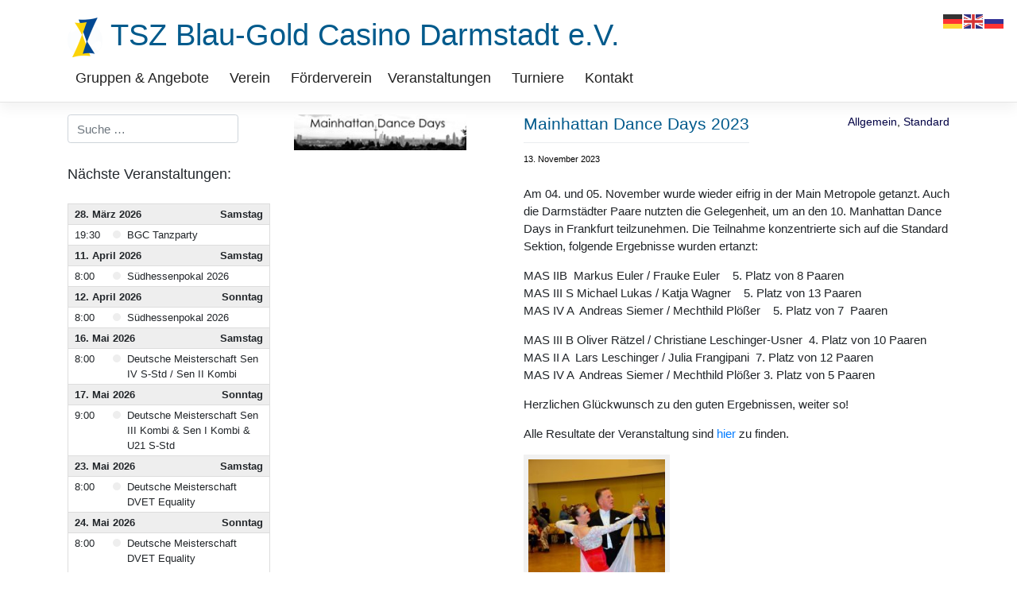

--- FILE ---
content_type: text/html; charset=UTF-8
request_url: https://blau-gold-darmstadt.de/mainhattan-dance-days-2023/
body_size: 12680
content:
<!DOCTYPE html>
<html lang="de">
<head>
    <meta charset="UTF-8">
    <meta name="viewport" content="width=device-width, initial-scale=1">
    <meta http-equiv="X-UA-Compatible" content="IE=edge">
    <link rel="profile" href="http://gmpg.org/xfn/11">
    <link rel="pingback" href="https://blau-gold-darmstadt.de/xmlrpc.php">
<title>Mainhattan Dance Days 2023 &#8211; TSZ Blau-Gold Casino Darmstadt e.V.</title>
<meta name='robots' content='max-image-preview:large' />
	<style>img:is([sizes="auto" i], [sizes^="auto," i]) { contain-intrinsic-size: 3000px 1500px }</style>
	<link rel="alternate" type="application/rss+xml" title="TSZ Blau-Gold Casino Darmstadt e.V. &raquo; Feed" href="https://blau-gold-darmstadt.de/feed/" />
<link rel="alternate" type="application/rss+xml" title="TSZ Blau-Gold Casino Darmstadt e.V. &raquo; Kommentar-Feed" href="https://blau-gold-darmstadt.de/comments/feed/" />
<script type="text/javascript">
/* <![CDATA[ */
window._wpemojiSettings = {"baseUrl":"https:\/\/s.w.org\/images\/core\/emoji\/16.0.1\/72x72\/","ext":".png","svgUrl":"https:\/\/s.w.org\/images\/core\/emoji\/16.0.1\/svg\/","svgExt":".svg","source":{"concatemoji":"https:\/\/blau-gold-darmstadt.de\/wp-includes\/js\/wp-emoji-release.min.js?ver=6.8.3"}};
/*! This file is auto-generated */
!function(s,n){var o,i,e;function c(e){try{var t={supportTests:e,timestamp:(new Date).valueOf()};sessionStorage.setItem(o,JSON.stringify(t))}catch(e){}}function p(e,t,n){e.clearRect(0,0,e.canvas.width,e.canvas.height),e.fillText(t,0,0);var t=new Uint32Array(e.getImageData(0,0,e.canvas.width,e.canvas.height).data),a=(e.clearRect(0,0,e.canvas.width,e.canvas.height),e.fillText(n,0,0),new Uint32Array(e.getImageData(0,0,e.canvas.width,e.canvas.height).data));return t.every(function(e,t){return e===a[t]})}function u(e,t){e.clearRect(0,0,e.canvas.width,e.canvas.height),e.fillText(t,0,0);for(var n=e.getImageData(16,16,1,1),a=0;a<n.data.length;a++)if(0!==n.data[a])return!1;return!0}function f(e,t,n,a){switch(t){case"flag":return n(e,"\ud83c\udff3\ufe0f\u200d\u26a7\ufe0f","\ud83c\udff3\ufe0f\u200b\u26a7\ufe0f")?!1:!n(e,"\ud83c\udde8\ud83c\uddf6","\ud83c\udde8\u200b\ud83c\uddf6")&&!n(e,"\ud83c\udff4\udb40\udc67\udb40\udc62\udb40\udc65\udb40\udc6e\udb40\udc67\udb40\udc7f","\ud83c\udff4\u200b\udb40\udc67\u200b\udb40\udc62\u200b\udb40\udc65\u200b\udb40\udc6e\u200b\udb40\udc67\u200b\udb40\udc7f");case"emoji":return!a(e,"\ud83e\udedf")}return!1}function g(e,t,n,a){var r="undefined"!=typeof WorkerGlobalScope&&self instanceof WorkerGlobalScope?new OffscreenCanvas(300,150):s.createElement("canvas"),o=r.getContext("2d",{willReadFrequently:!0}),i=(o.textBaseline="top",o.font="600 32px Arial",{});return e.forEach(function(e){i[e]=t(o,e,n,a)}),i}function t(e){var t=s.createElement("script");t.src=e,t.defer=!0,s.head.appendChild(t)}"undefined"!=typeof Promise&&(o="wpEmojiSettingsSupports",i=["flag","emoji"],n.supports={everything:!0,everythingExceptFlag:!0},e=new Promise(function(e){s.addEventListener("DOMContentLoaded",e,{once:!0})}),new Promise(function(t){var n=function(){try{var e=JSON.parse(sessionStorage.getItem(o));if("object"==typeof e&&"number"==typeof e.timestamp&&(new Date).valueOf()<e.timestamp+604800&&"object"==typeof e.supportTests)return e.supportTests}catch(e){}return null}();if(!n){if("undefined"!=typeof Worker&&"undefined"!=typeof OffscreenCanvas&&"undefined"!=typeof URL&&URL.createObjectURL&&"undefined"!=typeof Blob)try{var e="postMessage("+g.toString()+"("+[JSON.stringify(i),f.toString(),p.toString(),u.toString()].join(",")+"));",a=new Blob([e],{type:"text/javascript"}),r=new Worker(URL.createObjectURL(a),{name:"wpTestEmojiSupports"});return void(r.onmessage=function(e){c(n=e.data),r.terminate(),t(n)})}catch(e){}c(n=g(i,f,p,u))}t(n)}).then(function(e){for(var t in e)n.supports[t]=e[t],n.supports.everything=n.supports.everything&&n.supports[t],"flag"!==t&&(n.supports.everythingExceptFlag=n.supports.everythingExceptFlag&&n.supports[t]);n.supports.everythingExceptFlag=n.supports.everythingExceptFlag&&!n.supports.flag,n.DOMReady=!1,n.readyCallback=function(){n.DOMReady=!0}}).then(function(){return e}).then(function(){var e;n.supports.everything||(n.readyCallback(),(e=n.source||{}).concatemoji?t(e.concatemoji):e.wpemoji&&e.twemoji&&(t(e.twemoji),t(e.wpemoji)))}))}((window,document),window._wpemojiSettings);
/* ]]> */
</script>
<link rel='stylesheet' id='formidable-css' href='https://blau-gold-darmstadt.de/wp-content/plugins/formidable/css/formidableforms.css?ver=7282026' type='text/css' media='all' />
<style id='wp-emoji-styles-inline-css' type='text/css'>

	img.wp-smiley, img.emoji {
		display: inline !important;
		border: none !important;
		box-shadow: none !important;
		height: 1em !important;
		width: 1em !important;
		margin: 0 0.07em !important;
		vertical-align: -0.1em !important;
		background: none !important;
		padding: 0 !important;
	}
</style>
<link rel='stylesheet' id='wp-block-library-css' href='https://blau-gold-darmstadt.de/wp-includes/css/dist/block-library/style.min.css?ver=6.8.3' type='text/css' media='all' />
<style id='classic-theme-styles-inline-css' type='text/css'>
/*! This file is auto-generated */
.wp-block-button__link{color:#fff;background-color:#32373c;border-radius:9999px;box-shadow:none;text-decoration:none;padding:calc(.667em + 2px) calc(1.333em + 2px);font-size:1.125em}.wp-block-file__button{background:#32373c;color:#fff;text-decoration:none}
</style>
<style id='global-styles-inline-css' type='text/css'>
:root{--wp--preset--aspect-ratio--square: 1;--wp--preset--aspect-ratio--4-3: 4/3;--wp--preset--aspect-ratio--3-4: 3/4;--wp--preset--aspect-ratio--3-2: 3/2;--wp--preset--aspect-ratio--2-3: 2/3;--wp--preset--aspect-ratio--16-9: 16/9;--wp--preset--aspect-ratio--9-16: 9/16;--wp--preset--color--black: #000000;--wp--preset--color--cyan-bluish-gray: #abb8c3;--wp--preset--color--white: #ffffff;--wp--preset--color--pale-pink: #f78da7;--wp--preset--color--vivid-red: #cf2e2e;--wp--preset--color--luminous-vivid-orange: #ff6900;--wp--preset--color--luminous-vivid-amber: #fcb900;--wp--preset--color--light-green-cyan: #7bdcb5;--wp--preset--color--vivid-green-cyan: #00d084;--wp--preset--color--pale-cyan-blue: #8ed1fc;--wp--preset--color--vivid-cyan-blue: #0693e3;--wp--preset--color--vivid-purple: #9b51e0;--wp--preset--gradient--vivid-cyan-blue-to-vivid-purple: linear-gradient(135deg,rgba(6,147,227,1) 0%,rgb(155,81,224) 100%);--wp--preset--gradient--light-green-cyan-to-vivid-green-cyan: linear-gradient(135deg,rgb(122,220,180) 0%,rgb(0,208,130) 100%);--wp--preset--gradient--luminous-vivid-amber-to-luminous-vivid-orange: linear-gradient(135deg,rgba(252,185,0,1) 0%,rgba(255,105,0,1) 100%);--wp--preset--gradient--luminous-vivid-orange-to-vivid-red: linear-gradient(135deg,rgba(255,105,0,1) 0%,rgb(207,46,46) 100%);--wp--preset--gradient--very-light-gray-to-cyan-bluish-gray: linear-gradient(135deg,rgb(238,238,238) 0%,rgb(169,184,195) 100%);--wp--preset--gradient--cool-to-warm-spectrum: linear-gradient(135deg,rgb(74,234,220) 0%,rgb(151,120,209) 20%,rgb(207,42,186) 40%,rgb(238,44,130) 60%,rgb(251,105,98) 80%,rgb(254,248,76) 100%);--wp--preset--gradient--blush-light-purple: linear-gradient(135deg,rgb(255,206,236) 0%,rgb(152,150,240) 100%);--wp--preset--gradient--blush-bordeaux: linear-gradient(135deg,rgb(254,205,165) 0%,rgb(254,45,45) 50%,rgb(107,0,62) 100%);--wp--preset--gradient--luminous-dusk: linear-gradient(135deg,rgb(255,203,112) 0%,rgb(199,81,192) 50%,rgb(65,88,208) 100%);--wp--preset--gradient--pale-ocean: linear-gradient(135deg,rgb(255,245,203) 0%,rgb(182,227,212) 50%,rgb(51,167,181) 100%);--wp--preset--gradient--electric-grass: linear-gradient(135deg,rgb(202,248,128) 0%,rgb(113,206,126) 100%);--wp--preset--gradient--midnight: linear-gradient(135deg,rgb(2,3,129) 0%,rgb(40,116,252) 100%);--wp--preset--font-size--small: 13px;--wp--preset--font-size--medium: 20px;--wp--preset--font-size--large: 36px;--wp--preset--font-size--x-large: 42px;--wp--preset--spacing--20: 0.44rem;--wp--preset--spacing--30: 0.67rem;--wp--preset--spacing--40: 1rem;--wp--preset--spacing--50: 1.5rem;--wp--preset--spacing--60: 2.25rem;--wp--preset--spacing--70: 3.38rem;--wp--preset--spacing--80: 5.06rem;--wp--preset--shadow--natural: 6px 6px 9px rgba(0, 0, 0, 0.2);--wp--preset--shadow--deep: 12px 12px 50px rgba(0, 0, 0, 0.4);--wp--preset--shadow--sharp: 6px 6px 0px rgba(0, 0, 0, 0.2);--wp--preset--shadow--outlined: 6px 6px 0px -3px rgba(255, 255, 255, 1), 6px 6px rgba(0, 0, 0, 1);--wp--preset--shadow--crisp: 6px 6px 0px rgba(0, 0, 0, 1);}:where(.is-layout-flex){gap: 0.5em;}:where(.is-layout-grid){gap: 0.5em;}body .is-layout-flex{display: flex;}.is-layout-flex{flex-wrap: wrap;align-items: center;}.is-layout-flex > :is(*, div){margin: 0;}body .is-layout-grid{display: grid;}.is-layout-grid > :is(*, div){margin: 0;}:where(.wp-block-columns.is-layout-flex){gap: 2em;}:where(.wp-block-columns.is-layout-grid){gap: 2em;}:where(.wp-block-post-template.is-layout-flex){gap: 1.25em;}:where(.wp-block-post-template.is-layout-grid){gap: 1.25em;}.has-black-color{color: var(--wp--preset--color--black) !important;}.has-cyan-bluish-gray-color{color: var(--wp--preset--color--cyan-bluish-gray) !important;}.has-white-color{color: var(--wp--preset--color--white) !important;}.has-pale-pink-color{color: var(--wp--preset--color--pale-pink) !important;}.has-vivid-red-color{color: var(--wp--preset--color--vivid-red) !important;}.has-luminous-vivid-orange-color{color: var(--wp--preset--color--luminous-vivid-orange) !important;}.has-luminous-vivid-amber-color{color: var(--wp--preset--color--luminous-vivid-amber) !important;}.has-light-green-cyan-color{color: var(--wp--preset--color--light-green-cyan) !important;}.has-vivid-green-cyan-color{color: var(--wp--preset--color--vivid-green-cyan) !important;}.has-pale-cyan-blue-color{color: var(--wp--preset--color--pale-cyan-blue) !important;}.has-vivid-cyan-blue-color{color: var(--wp--preset--color--vivid-cyan-blue) !important;}.has-vivid-purple-color{color: var(--wp--preset--color--vivid-purple) !important;}.has-black-background-color{background-color: var(--wp--preset--color--black) !important;}.has-cyan-bluish-gray-background-color{background-color: var(--wp--preset--color--cyan-bluish-gray) !important;}.has-white-background-color{background-color: var(--wp--preset--color--white) !important;}.has-pale-pink-background-color{background-color: var(--wp--preset--color--pale-pink) !important;}.has-vivid-red-background-color{background-color: var(--wp--preset--color--vivid-red) !important;}.has-luminous-vivid-orange-background-color{background-color: var(--wp--preset--color--luminous-vivid-orange) !important;}.has-luminous-vivid-amber-background-color{background-color: var(--wp--preset--color--luminous-vivid-amber) !important;}.has-light-green-cyan-background-color{background-color: var(--wp--preset--color--light-green-cyan) !important;}.has-vivid-green-cyan-background-color{background-color: var(--wp--preset--color--vivid-green-cyan) !important;}.has-pale-cyan-blue-background-color{background-color: var(--wp--preset--color--pale-cyan-blue) !important;}.has-vivid-cyan-blue-background-color{background-color: var(--wp--preset--color--vivid-cyan-blue) !important;}.has-vivid-purple-background-color{background-color: var(--wp--preset--color--vivid-purple) !important;}.has-black-border-color{border-color: var(--wp--preset--color--black) !important;}.has-cyan-bluish-gray-border-color{border-color: var(--wp--preset--color--cyan-bluish-gray) !important;}.has-white-border-color{border-color: var(--wp--preset--color--white) !important;}.has-pale-pink-border-color{border-color: var(--wp--preset--color--pale-pink) !important;}.has-vivid-red-border-color{border-color: var(--wp--preset--color--vivid-red) !important;}.has-luminous-vivid-orange-border-color{border-color: var(--wp--preset--color--luminous-vivid-orange) !important;}.has-luminous-vivid-amber-border-color{border-color: var(--wp--preset--color--luminous-vivid-amber) !important;}.has-light-green-cyan-border-color{border-color: var(--wp--preset--color--light-green-cyan) !important;}.has-vivid-green-cyan-border-color{border-color: var(--wp--preset--color--vivid-green-cyan) !important;}.has-pale-cyan-blue-border-color{border-color: var(--wp--preset--color--pale-cyan-blue) !important;}.has-vivid-cyan-blue-border-color{border-color: var(--wp--preset--color--vivid-cyan-blue) !important;}.has-vivid-purple-border-color{border-color: var(--wp--preset--color--vivid-purple) !important;}.has-vivid-cyan-blue-to-vivid-purple-gradient-background{background: var(--wp--preset--gradient--vivid-cyan-blue-to-vivid-purple) !important;}.has-light-green-cyan-to-vivid-green-cyan-gradient-background{background: var(--wp--preset--gradient--light-green-cyan-to-vivid-green-cyan) !important;}.has-luminous-vivid-amber-to-luminous-vivid-orange-gradient-background{background: var(--wp--preset--gradient--luminous-vivid-amber-to-luminous-vivid-orange) !important;}.has-luminous-vivid-orange-to-vivid-red-gradient-background{background: var(--wp--preset--gradient--luminous-vivid-orange-to-vivid-red) !important;}.has-very-light-gray-to-cyan-bluish-gray-gradient-background{background: var(--wp--preset--gradient--very-light-gray-to-cyan-bluish-gray) !important;}.has-cool-to-warm-spectrum-gradient-background{background: var(--wp--preset--gradient--cool-to-warm-spectrum) !important;}.has-blush-light-purple-gradient-background{background: var(--wp--preset--gradient--blush-light-purple) !important;}.has-blush-bordeaux-gradient-background{background: var(--wp--preset--gradient--blush-bordeaux) !important;}.has-luminous-dusk-gradient-background{background: var(--wp--preset--gradient--luminous-dusk) !important;}.has-pale-ocean-gradient-background{background: var(--wp--preset--gradient--pale-ocean) !important;}.has-electric-grass-gradient-background{background: var(--wp--preset--gradient--electric-grass) !important;}.has-midnight-gradient-background{background: var(--wp--preset--gradient--midnight) !important;}.has-small-font-size{font-size: var(--wp--preset--font-size--small) !important;}.has-medium-font-size{font-size: var(--wp--preset--font-size--medium) !important;}.has-large-font-size{font-size: var(--wp--preset--font-size--large) !important;}.has-x-large-font-size{font-size: var(--wp--preset--font-size--x-large) !important;}
:where(.wp-block-post-template.is-layout-flex){gap: 1.25em;}:where(.wp-block-post-template.is-layout-grid){gap: 1.25em;}
:where(.wp-block-columns.is-layout-flex){gap: 2em;}:where(.wp-block-columns.is-layout-grid){gap: 2em;}
:root :where(.wp-block-pullquote){font-size: 1.5em;line-height: 1.6;}
</style>
<link rel='stylesheet' id='mgvo-fullcal-css' href='https://blau-gold-darmstadt.de/wp-content/plugins/mgvo-fullcal/public/css/mgvo-fullcal-public.css?ver=1.0.0' type='text/css' media='all' />
<link rel='stylesheet' id='fullcalendar-css' href='https://blau-gold-darmstadt.de/wp-content/plugins/mgvo-fullcal/includes/fullcalendar/pkg/core/main.min.css?ver=1.0.0' type='text/css' media='all' />
<link rel='stylesheet' id='fullcalendar-daygrid-css' href='https://blau-gold-darmstadt.de/wp-content/plugins/mgvo-fullcal/includes/fullcalendar/pkg/daygrid/main.min.css?ver=1.0.0' type='text/css' media='all' />
<link rel='stylesheet' id='fullcalendar-timegrid-css' href='https://blau-gold-darmstadt.de/wp-content/plugins/mgvo-fullcal/includes/fullcalendar/pkg/timegrid/main.min.css?ver=1.0.0' type='text/css' media='all' />
<link rel='stylesheet' id='fullcalendar-lists-css' href='https://blau-gold-darmstadt.de/wp-content/plugins/mgvo-fullcal/includes/fullcalendar/pkg/list/main.min.css?ver=1.0.0' type='text/css' media='all' />
<link rel='stylesheet' id='mitantragCSS-css' href='https://blau-gold-darmstadt.de/wp-content/plugins/mgvo-wordpress/public/../mgvo-api/libs/mitantrag/mitantrag.css?ver=0.1.0' type='text/css' media='all' />
<link rel='stylesheet' id='mgvo-wordpress-css' href='https://blau-gold-darmstadt.de/wp-content/plugins/mgvo-wordpress/public/css/mgvo-wordpress-public.css?ver=0.1.0' type='text/css' media='all' />
<link rel='stylesheet' id='megamenu-css' href='https://blau-gold-darmstadt.de/wp-content/uploads/maxmegamenu/style.css?ver=60c51d' type='text/css' media='all' />
<link rel='stylesheet' id='dashicons-css' href='https://blau-gold-darmstadt.de/wp-includes/css/dashicons.min.css?ver=6.8.3' type='text/css' media='all' />
<link rel='stylesheet' id='parent-style-css' href='https://blau-gold-darmstadt.de/wp-content/themes/wp-bootstrap-starter/style.css?ver=6.8.3' type='text/css' media='all' />
<link rel='stylesheet' id='calendar-style-css' href='https://blau-gold-darmstadt.de/wp-content/themes/wp-bgc-theme2/calendar.css?ver=6.8.3' type='text/css' media='all' />
<link rel='stylesheet' id='trainingsgruppen-style-css' href='https://blau-gold-darmstadt.de/wp-content/themes/wp-bgc-theme2/trainingsgruppen.css?ver=6.8.3' type='text/css' media='all' />
<link rel='stylesheet' id='wp-bootstrap-starter-bootstrap-css-css' href='https://blau-gold-darmstadt.de/wp-content/themes/wp-bootstrap-starter/inc/assets/css/bootstrap.min.css?ver=6.8.3' type='text/css' media='all' />
<link rel='stylesheet' id='wp-bootstrap-starter-fontawesome-cdn-css' href='https://blau-gold-darmstadt.de/wp-content/themes/wp-bootstrap-starter/inc/assets/css/fontawesome.min.css?ver=6.8.3' type='text/css' media='all' />
<link rel='stylesheet' id='wp-bootstrap-starter-style-css' href='https://blau-gold-darmstadt.de/wp-content/themes/wp-bgc-theme2/style.css?ver=6.8.3' type='text/css' media='all' />
<link rel='stylesheet' id='tablepress-default-css' href='https://blau-gold-darmstadt.de/wp-content/plugins/tablepress/css/build/default.css?ver=2.3' type='text/css' media='all' />
<script type="text/javascript" src="https://blau-gold-darmstadt.de/wp-content/plugins/mgvo-fullcal/public/js/mgvo-fullcal-public.js?ver=1.0.0" id="mgvo-fullcal-js"></script>
<script type="text/javascript" src="https://blau-gold-darmstadt.de/wp-content/plugins/mgvo-fullcal/includes/fullcalendar/pkg/core/main.min.js" id="fullcalendar-js"></script>
<script type="text/javascript" src="https://blau-gold-darmstadt.de/wp-content/plugins/mgvo-fullcal/includes/fullcalendar/pkg/interaction/main.min.js" id="fullcalendar-interaction-js"></script>
<script type="text/javascript" src="https://blau-gold-darmstadt.de/wp-content/plugins/mgvo-fullcal/includes/fullcalendar/pkg/core/locales-all.min.js" id="fullcalendar-local-de-js"></script>
<script type="text/javascript" src="https://blau-gold-darmstadt.de/wp-content/plugins/mgvo-fullcal/includes/fullcalendar/pkg/daygrid/main.min.js" id="fullcalendar-daygrid-js"></script>
<script type="text/javascript" src="https://blau-gold-darmstadt.de/wp-content/plugins/mgvo-fullcal/includes/fullcalendar/pkg/timegrid/main.min.js" id="fullcalendar-timegrid-js"></script>
<script type="text/javascript" src="https://blau-gold-darmstadt.de/wp-content/plugins/mgvo-fullcal/includes/fullcalendar/pkg/list/main.min.js" id="fullcalendar-list-js"></script>
<script type="text/javascript" src="https://blau-gold-darmstadt.de/wp-content/plugins/mgvo-fullcal/includes/fullcalendar/pkg/resource-common/main.min.js" id="fullcalendar-resource-common-js"></script>
<script type="text/javascript" src="https://blau-gold-darmstadt.de/wp-content/plugins/mgvo-fullcal/includes/fullcalendar/pkg/resource-daygrid/main.min.js" id="fullcalendar-resource-daygrid-js"></script>
<script type="text/javascript" src="https://blau-gold-darmstadt.de/wp-content/plugins/mgvo-fullcal/includes/fullcalendar/pkg/resource-timegrid/main.min.js" id="fullcalendar-resource-timegrid-js"></script>
<script type="text/javascript" src="https://blau-gold-darmstadt.de/wp-content/plugins/mgvo-fullcal/includes/popper.min.js" id="popper-js"></script>
<script type="text/javascript" src="https://blau-gold-darmstadt.de/wp-content/plugins/mgvo-fullcal/includes/tooltip.min.js" id="tooltip-js"></script>
<script type="text/javascript" src="https://blau-gold-darmstadt.de/wp-includes/js/jquery/jquery.min.js?ver=3.7.1" id="jquery-core-js"></script>
<script type="text/javascript" src="https://blau-gold-darmstadt.de/wp-includes/js/jquery/jquery-migrate.min.js?ver=3.4.1" id="jquery-migrate-js"></script>
<script type="text/javascript" src="https://blau-gold-darmstadt.de/wp-content/plugins/mgvo-wordpress/public/../mgvo-api/libs/mitantrag/mitantrag.js?ver=0.1.0" id="mitantrag-js"></script>
<script type="text/javascript" src="https://blau-gold-darmstadt.de/wp-content/plugins/mgvo-wordpress/public/../mgvo-api/libs/mitantrag/mitantragJQ.js?ver=0.1.0" id="mitantragJQ-js"></script>
<!--[if lt IE 9]>
<script type="text/javascript" src="https://blau-gold-darmstadt.de/wp-content/themes/wp-bootstrap-starter/inc/assets/js/html5.js?ver=3.7.0" id="html5hiv-js"></script>
<![endif]-->
<link rel="https://api.w.org/" href="https://blau-gold-darmstadt.de/wp-json/" /><link rel="alternate" title="JSON" type="application/json" href="https://blau-gold-darmstadt.de/wp-json/wp/v2/posts/5327" /><link rel="EditURI" type="application/rsd+xml" title="RSD" href="https://blau-gold-darmstadt.de/xmlrpc.php?rsd" />
<meta name="generator" content="WordPress 6.8.3" />
<link rel="canonical" href="https://blau-gold-darmstadt.de/mainhattan-dance-days-2023/" />
<link rel='shortlink' href='https://blau-gold-darmstadt.de/?p=5327' />
<link rel="alternate" title="oEmbed (JSON)" type="application/json+oembed" href="https://blau-gold-darmstadt.de/wp-json/oembed/1.0/embed?url=https%3A%2F%2Fblau-gold-darmstadt.de%2Fmainhattan-dance-days-2023%2F" />
<link rel="alternate" title="oEmbed (XML)" type="text/xml+oembed" href="https://blau-gold-darmstadt.de/wp-json/oembed/1.0/embed?url=https%3A%2F%2Fblau-gold-darmstadt.de%2Fmainhattan-dance-days-2023%2F&#038;format=xml" />
<!-- Analytics by WP Statistics v14.6.3 - https://wp-statistics.com/ -->
<link rel="pingback" href="https://blau-gold-darmstadt.de/xmlrpc.php">    <style type="text/css">
        #page-sub-header { background: #fff; }
    </style>
    	<style type="text/css">
	        a.site-title,
		.site-description {
			color: #ffffff;
		}
		</style>
	<link rel="icon" href="https://blau-gold-darmstadt.de/wp-content/uploads/2019/10/cropped-logo-32x32.png" sizes="32x32" />
<link rel="icon" href="https://blau-gold-darmstadt.de/wp-content/uploads/2019/10/cropped-logo-192x192.png" sizes="192x192" />
<link rel="apple-touch-icon" href="https://blau-gold-darmstadt.de/wp-content/uploads/2019/10/cropped-logo-180x180.png" />
<meta name="msapplication-TileImage" content="https://blau-gold-darmstadt.de/wp-content/uploads/2019/10/cropped-logo-270x270.png" />
		<style type="text/css" id="wp-custom-css">
			.mgvo-vkal-entry th, .mgvo-vkal-entry td {
	padding: 5px;
}

.navbar-toggler {
	display: none;
}

section.content-area {
	max-width: 100%;
	flex: 0 0 75%;
}

article.has-post-thumbnail { 
	display: flex;
}

div.post-thumbnail {
  min-width: 35%;
	max-width: 35%;
}

img.attachment-post-thumbnail {
	padding-right: 10px;
	padding-bottom: 10px;
}

.entry-date.published {
	color: black;
	font-size: 0.7rem;
}

.entry-header {
	display: inline-block;
}

.entry-categories {
	color: black;
	font-size: 0.9rem;
	float: right;
}

.entry-categories a {
	color: #004;
}

h2.entry-title {
	padding-bottom: 0px;
	margin-bottom: 0px;
}


.mgvo-trainingsausfall  td:nth-child(5), .mgvo-trainingsausfall  td:nth-child(6), .mgvo-trainingsausfall  td:nth-child(7), .mgvo-trainingsausfall  th:nth-child(5) {
	display:none;
	padding: 0rem !important;
}

.mgvo-trainingfail h2, .mgvo-gruppen > h2, .mgvo-orte > h2, .mgvo-abteilungen > h2 {
	display: none;
}

table.mgvo-betreuer, table.mgvo-orte, table.mgvo-events, table.mgvo-gruppe {
	border: thin solid lightgray;
	border-spacing: 16px 8px;
}

.mgvo-betreuer td, .mgvo-betreuer th, .mgvo-orte td,  .mgvo-orte th, .mgvo-events td, .mgvo-events th, .mgvo-gruppe td, .mgvo-gruppe th {
	border: thin solid lightgray;
  padding: 0.3rem 0.4rem;
}    

		</style>
		<style type="text/css">/** Mega Menu CSS: fs **/</style>
</head>

<body class="wp-singular post-template-default single single-post postid-5327 single-format-standard wp-theme-wp-bootstrap-starter wp-child-theme-wp-bgc-theme2 mega-menu-primary metaslider-plugin group-blog">
<div id="page" class="site">
	<a class="skip-link screen-reader-text" href="#content">Zum Inhalt springen</a>
    	<header id="masthead" class="site-header navbar-static-top navbar-light" role="banner">
        <div class="container">
            <nav class="navbar navbar-expand-xl p-0">
                <div class="navbar-brand">
                                            <a class="site-title notranslate" href="https://blau-gold-darmstadt.de/">
                            <img src="https://blau-gold-darmstadt.de/wp-content/uploads/2019/03/logo.png" alt="TSZ Logo">
                            TSZ Blau-Gold Casino Darmstadt e.V.                        </a>
                    
                </div>
                <button class="navbar-toggler" type="button" data-toggle="collapse" data-target="#main-nav" aria-controls="" aria-expanded="false" aria-label="Toggle navigation">
                    <span class="navbar-toggler-icon"></span>
                </button>

                <div id="mega-menu-wrap-primary" class="mega-menu-wrap"><div class="mega-menu-toggle"><div class="mega-toggle-blocks-left"></div><div class="mega-toggle-blocks-center"></div><div class="mega-toggle-blocks-right"><div class='mega-toggle-block mega-menu-toggle-animated-block mega-toggle-block-0' id='mega-toggle-block-0'><button aria-label="Toggle Menu" class="mega-toggle-animated mega-toggle-animated-slider" type="button" aria-expanded="false">
                  <span class="mega-toggle-animated-box">
                    <span class="mega-toggle-animated-inner"></span>
                  </span>
                </button></div></div></div><ul id="mega-menu-primary" class="mega-menu max-mega-menu mega-menu-horizontal mega-no-js" data-event="click" data-effect="fade_up" data-effect-speed="200" data-effect-mobile="slide" data-effect-speed-mobile="200" data-mobile-force-width="false" data-second-click="close" data-document-click="collapse" data-vertical-behaviour="accordion" data-breakpoint="768" data-unbind="true" data-mobile-state="collapse_all" data-hover-intent-timeout="300" data-hover-intent-interval="100"><li class='mega-menu-item mega-menu-item-type-post_type mega-menu-item-object-page mega-menu-item-has-children mega-align-bottom-left mega-menu-flyout mega-menu-item-784' id='mega-menu-item-784'><a class="mega-menu-link" href="https://blau-gold-darmstadt.de/gruppen-angebote/" aria-haspopup="true" aria-expanded="false" tabindex="0">Gruppen &#038; Angebote<span class="mega-indicator"></span></a>
<ul class="mega-sub-menu">
<li class='mega-menu-item mega-menu-item-type-post_type mega-menu-item-object-page mega-menu-item-has-children mega-menu-item-3107' id='mega-menu-item-3107'><a class="mega-menu-link" href="https://blau-gold-darmstadt.de/gruppen-angebote/angebote-nach-alter/" aria-haspopup="true" aria-expanded="false">nach Alterstufen<span class="mega-indicator"></span></a>
	<ul class="mega-sub-menu">
<li class='mega-menu-item mega-menu-item-type-post_type mega-menu-item-object-page mega-menu-item-3106' id='mega-menu-item-3106'><a class="mega-menu-link" href="https://blau-gold-darmstadt.de/gruppen-angebote/angebote-nach-alter/angebote-fuer-kinder/">Angebote für Kinder</a></li><li class='mega-menu-item mega-menu-item-type-post_type mega-menu-item-object-page mega-menu-item-3105' id='mega-menu-item-3105'><a class="mega-menu-link" href="https://blau-gold-darmstadt.de/gruppen-angebote/angebote-nach-alter/angebote-fuer-jugendliche/">Angebote für Jugendliche</a></li><li class='mega-menu-item mega-menu-item-type-post_type mega-menu-item-object-page mega-menu-item-3189' id='mega-menu-item-3189'><a class="mega-menu-link" href="https://blau-gold-darmstadt.de/gruppen-angebote/angebote-nach-alter/angebote-fuer-erwachsene/">Angebote für Erwachsene</a></li>	</ul>
</li><li class='mega-menu-item mega-menu-item-type-post_type mega-menu-item-object-page mega-menu-item-has-children mega-menu-item-3135' id='mega-menu-item-3135'><a class="mega-menu-link" href="https://blau-gold-darmstadt.de/gruppen-angebote/angebote-nach-tanzrichtung/" aria-haspopup="true" aria-expanded="false">nach Tanzrichtung / Sportart<span class="mega-indicator"></span></a>
	<ul class="mega-sub-menu">
<li class='mega-menu-item mega-menu-item-type-post_type mega-menu-item-object-page mega-menu-item-4781' id='mega-menu-item-4781'><a class="mega-menu-link" href="https://blau-gold-darmstadt.de/bachata/">Bachata</a></li><li class='mega-menu-item mega-menu-item-type-post_type mega-menu-item-object-page mega-menu-item-4779' id='mega-menu-item-4779'><a class="mega-menu-link" href="https://blau-gold-darmstadt.de/brasillian-zouk/">Brazillian Zouk</a></li><li class='mega-menu-item mega-menu-item-type-post_type mega-menu-item-object-page mega-menu-item-3140' id='mega-menu-item-3140'><a class="mega-menu-link" href="https://blau-gold-darmstadt.de/gruppen-angebote/angebote-nach-tanzrichtung/ballett/">Ballett</a></li><li class='mega-menu-item mega-menu-item-type-post_type mega-menu-item-object-page mega-menu-item-1389' id='mega-menu-item-1389'><a class="mega-menu-link" href="https://blau-gold-darmstadt.de/gruppen-angebote/angebote-nach-tanzrichtung/boogie-woogie/">Boogie Woogie</a></li><li class='mega-menu-item mega-menu-item-type-post_type mega-menu-item-object-page mega-menu-item-1394' id='mega-menu-item-1394'><a class="mega-menu-link" href="https://blau-gold-darmstadt.de/gruppen-angebote/angebote-nach-tanzrichtung/breitensport/">Breitensport</a></li><li class='mega-menu-item mega-menu-item-type-post_type mega-menu-item-object-page mega-menu-item-3139' id='mega-menu-item-3139'><a class="mega-menu-link" href="https://blau-gold-darmstadt.de/hip-hop-jazz-modern-dance/">Hip Hop / Jazz / Modern Dance</a></li><li class='mega-menu-item mega-menu-item-type-post_type mega-menu-item-object-page mega-menu-item-3164' id='mega-menu-item-3164'><a class="mega-menu-link" href="https://blau-gold-darmstadt.de/gruppen-angebote/angebote-nach-tanzrichtung/latin-moves-fuer-frauen/">Latin Moves für Frauen</a></li><li class='mega-menu-item mega-menu-item-type-post_type mega-menu-item-object-page mega-menu-item-1391' id='mega-menu-item-1391'><a class="mega-menu-link" href="https://blau-gold-darmstadt.de/gruppen-angebote/angebote-nach-tanzrichtung/latein/">Latein</a></li><li class='mega-menu-item mega-menu-item-type-post_type mega-menu-item-object-page mega-menu-item-1387' id='mega-menu-item-1387'><a class="mega-menu-link" href="https://blau-gold-darmstadt.de/gruppen-angebote/angebote-nach-tanzrichtung/line-dance/">Line Dance</a></li><li class='mega-menu-item mega-menu-item-type-post_type mega-menu-item-object-page mega-menu-item-1390' id='mega-menu-item-1390'><a class="mega-menu-link" href="https://blau-gold-darmstadt.de/gruppen-angebote/angebote-nach-tanzrichtung/rocknroll/">Rock’n’Roll</a></li><li class='mega-menu-item mega-menu-item-type-post_type mega-menu-item-object-page mega-menu-item-3373' id='mega-menu-item-3373'><a class="mega-menu-link" href="https://blau-gold-darmstadt.de/gruppen-angebote/angebote-nach-tanzrichtung/rocknroll-ladies-formation/">Rock’n’Roll Ladies Formation</a></li><li class='mega-menu-item mega-menu-item-type-post_type mega-menu-item-object-page mega-menu-item-4780' id='mega-menu-item-4780'><a class="mega-menu-link" href="https://blau-gold-darmstadt.de/salsa/">Salsa</a></li><li class='mega-menu-item mega-menu-item-type-post_type mega-menu-item-object-page mega-menu-item-1392' id='mega-menu-item-1392'><a class="mega-menu-link" href="https://blau-gold-darmstadt.de/gruppen-angebote/angebote-nach-tanzrichtung/standard/">Standard</a></li><li class='mega-menu-item mega-menu-item-type-post_type mega-menu-item-object-page mega-menu-item-1399' id='mega-menu-item-1399'><a class="mega-menu-link" href="https://blau-gold-darmstadt.de/gruppen-angebote/angebote-nach-tanzrichtung/standardformation/">Standardformation</a></li><li class='mega-menu-item mega-menu-item-type-post_type mega-menu-item-object-page mega-menu-item-3147' id='mega-menu-item-3147'><a class="mega-menu-link" href="https://blau-gold-darmstadt.de/gruppen-angebote/angebote-nach-tanzrichtung/video-clip-dancing/">Video Clip Dancing</a></li><li class='mega-menu-item mega-menu-item-type-post_type mega-menu-item-object-page mega-menu-item-1388' id='mega-menu-item-1388'><a class="mega-menu-link" href="https://blau-gold-darmstadt.de/gruppen-angebote/angebote-nach-tanzrichtung/fitness/">Zumba / Fitness / Gymnastik</a></li>	</ul>
</li><li class='mega-menu-item mega-menu-item-type-post_type mega-menu-item-object-page mega-menu-item-has-children mega-menu-item-3178' id='mega-menu-item-3178'><a class="mega-menu-link" href="https://blau-gold-darmstadt.de/gruppen-angebote/angebote-nach-leistungsstufen/" aria-haspopup="true" aria-expanded="false">nach Leistungsstufen<span class="mega-indicator"></span></a>
	<ul class="mega-sub-menu">
<li class='mega-menu-item mega-menu-item-type-post_type mega-menu-item-object-page mega-menu-item-3177' id='mega-menu-item-3177'><a class="mega-menu-link" href="https://blau-gold-darmstadt.de/gruppen-angebote/angebote-nach-leistungsstufen/anfaenger/">Anfänger</a></li><li class='mega-menu-item mega-menu-item-type-post_type mega-menu-item-object-page mega-menu-item-3176' id='mega-menu-item-3176'><a class="mega-menu-link" href="https://blau-gold-darmstadt.de/gruppen-angebote/angebote-nach-leistungsstufen/fortgeschrittene/">Fortgeschrittene</a></li><li class='mega-menu-item mega-menu-item-type-post_type mega-menu-item-object-page mega-menu-item-3182' id='mega-menu-item-3182'><a class="mega-menu-link" href="https://blau-gold-darmstadt.de/gruppen-angebote/angebote-nach-leistungsstufen/hobby/">Hobby</a></li><li class='mega-menu-item mega-menu-item-type-post_type mega-menu-item-object-page mega-menu-item-3185' id='mega-menu-item-3185'><a class="mega-menu-link" href="https://blau-gold-darmstadt.de/gruppen-angebote/angebote-nach-leistungsstufen/breitensport/">Breitensport</a></li><li class='mega-menu-item mega-menu-item-type-post_type mega-menu-item-object-page mega-menu-item-1395' id='mega-menu-item-1395'><a class="mega-menu-link" href="https://blau-gold-darmstadt.de/gruppen-angebote/angebote-nach-leistungsstufen/turniersport/">Turniersport</a></li>	</ul>
</li><li class='mega-menu-item mega-menu-item-type-post_type mega-menu-item-object-page mega-menu-item-1317' id='mega-menu-item-1317'><a class="mega-menu-link" href="https://blau-gold-darmstadt.de/verein/liste-aller-gruppen/">Alle Gruppen</a></li><li class='mega-menu-item mega-menu-item-type-post_type mega-menu-item-object-page mega-menu-item-has-children mega-menu-item-1846' id='mega-menu-item-1846'><a class="mega-menu-link" href="https://blau-gold-darmstadt.de/kalender/" aria-haspopup="true" aria-expanded="false">Kalender<span class="mega-indicator"></span></a>
	<ul class="mega-sub-menu">
<li class='mega-menu-item mega-menu-item-type-post_type mega-menu-item-object-page mega-menu-item-1319' id='mega-menu-item-1319'><a class="mega-menu-link" href="https://blau-gold-darmstadt.de/verein/vereinskalender/">Tanzsportzentrum</a></li><li class='mega-menu-item mega-menu-item-type-post_type mega-menu-item-object-page mega-menu-item-1318' id='mega-menu-item-1318'><a class="mega-menu-link" href="https://blau-gold-darmstadt.de/verein/vereinskalender-waldkolonie/">Waldkolonie</a></li><li class='mega-menu-item mega-menu-item-type-post_type mega-menu-item-object-page mega-menu-item-1316' id='mega-menu-item-1316'><a class="mega-menu-link" href="https://blau-gold-darmstadt.de/verein/wochenuebersicht-gruppen/">Gesamtübersicht Gruppen</a></li><li class='mega-menu-item mega-menu-item-type-post_type mega-menu-item-object-page mega-menu-item-5645' id='mega-menu-item-5645'><a class="mega-menu-link" href="https://blau-gold-darmstadt.de/veranstaltungskalender/">Veranstaltungskalender</a></li><li class='mega-menu-item mega-menu-item-type-post_type mega-menu-item-object-page mega-menu-item-5644' id='mega-menu-item-5644'><a class="mega-menu-link" href="https://blau-gold-darmstadt.de/gesamtkalender/">Gesamtkalender</a></li>	</ul>
</li></ul>
</li><li class='mega-menu-item mega-menu-item-type-post_type mega-menu-item-object-page mega-menu-item-has-children mega-align-bottom-left mega-menu-flyout mega-menu-item-17' id='mega-menu-item-17'><a class="mega-menu-link" href="https://blau-gold-darmstadt.de/verein/" aria-haspopup="true" aria-expanded="false" tabindex="0">Verein<span class="mega-indicator"></span></a>
<ul class="mega-sub-menu">
<li class='mega-menu-item mega-menu-item-type-post_type mega-menu-item-object-page mega-menu-item-21' id='mega-menu-item-21'><a class="mega-menu-link" href="https://blau-gold-darmstadt.de/verein/vorstand/">Vorstand</a></li><li class='mega-menu-item mega-menu-item-type-post_type mega-menu-item-object-page mega-menu-item-659' id='mega-menu-item-659'><a class="mega-menu-link" href="https://blau-gold-darmstadt.de/verein/mitgliederbereich/">Mitgliederbereich</a></li><li class='mega-menu-item mega-menu-item-type-post_type mega-menu-item-object-page mega-menu-item-5633' id='mega-menu-item-5633'><a class="mega-menu-link" href="https://blau-gold-darmstadt.de/mitgliedsantrag/">Mitgliedsantrag</a></li><li class='mega-menu-item mega-menu-item-type-post_type mega-menu-item-object-page mega-menu-item-661' id='mega-menu-item-661'><a class="mega-menu-link" href="https://blau-gold-darmstadt.de/verein/mitgliedsbeitrage/">Beitragsordnung</a></li><li class='mega-menu-item mega-menu-item-type-post_type mega-menu-item-object-page mega-menu-item-6757' id='mega-menu-item-6757'><a class="mega-menu-link" href="https://blau-gold-darmstadt.de/veranstaltungen/vermietung/">Vermietung &#038; Verleih</a></li><li class='mega-menu-item mega-menu-item-type-post_type mega-menu-item-object-page mega-menu-item-has-children mega-menu-item-655' id='mega-menu-item-655'><a class="mega-menu-link" href="https://blau-gold-darmstadt.de/verein/vereinshistorie/" aria-haspopup="true" aria-expanded="false">Vereinshistorie<span class="mega-indicator"></span></a>
	<ul class="mega-sub-menu">
<li class='mega-menu-item mega-menu-item-type-post_type mega-menu-item-object-page mega-menu-item-656' id='mega-menu-item-656'><a class="mega-menu-link" href="https://blau-gold-darmstadt.de/verein/vereinshistorie/vereinshistorie-1958-1967/">1958 - 1967</a></li><li class='mega-menu-item mega-menu-item-type-post_type mega-menu-item-object-page mega-menu-item-657' id='mega-menu-item-657'><a class="mega-menu-link" href="https://blau-gold-darmstadt.de/verein/vereinshistorie/vereinshistorie-1968-1977/">1968 - 1977</a></li><li class='mega-menu-item mega-menu-item-type-post_type mega-menu-item-object-page mega-menu-item-658' id='mega-menu-item-658'><a class="mega-menu-link" href="https://blau-gold-darmstadt.de/verein/vereinshistorie/vereinshistorie-1978-1987/">1978 - 1987</a></li><li class='mega-menu-item mega-menu-item-type-post_type mega-menu-item-object-page mega-menu-item-763' id='mega-menu-item-763'><a class="mega-menu-link" href="https://blau-gold-darmstadt.de/verein/vereinshistorie/vereinshistorie-1988-1997/">1988 - 1997</a></li><li class='mega-menu-item mega-menu-item-type-post_type mega-menu-item-object-page mega-menu-item-764' id='mega-menu-item-764'><a class="mega-menu-link" href="https://blau-gold-darmstadt.de/verein/vereinshistorie/vereinshistorie-1998-2005/">1998 - 2005</a></li><li class='mega-menu-item mega-menu-item-type-post_type mega-menu-item-object-page mega-menu-item-766' id='mega-menu-item-766'><a class="mega-menu-link" href="https://blau-gold-darmstadt.de/verein/vereinshistorie/vereinshistorie2006-2012/">2006 - 2012</a></li><li class='mega-menu-item mega-menu-item-type-post_type mega-menu-item-object-page mega-menu-item-765' id='mega-menu-item-765'><a class="mega-menu-link" href="https://blau-gold-darmstadt.de/verein/vereinshistorie/vereinshistorie-2013-bis-2015/">2013 - 2015</a></li><li class='mega-menu-item mega-menu-item-type-post_type mega-menu-item-object-page mega-menu-item-767' id='mega-menu-item-767'><a class="mega-menu-link" href="https://blau-gold-darmstadt.de/verein/vereinshistorie/ehemalige-vorsitzende/">Ehemalige Vorsitzende</a></li>	</ul>
</li><li class='mega-menu-item mega-menu-item-type-post_type mega-menu-item-object-page mega-menu-item-has-children mega-menu-item-758' id='mega-menu-item-758'><a class="mega-menu-link" href="https://blau-gold-darmstadt.de/gruppen-angebote/die-springmause/" aria-haspopup="true" aria-expanded="false">Die „Springmäuse“<span class="mega-indicator"></span></a>
	<ul class="mega-sub-menu">
<li class='mega-menu-item mega-menu-item-type-post_type mega-menu-item-object-page mega-menu-item-1198' id='mega-menu-item-1198'><a class="mega-menu-link" href="https://blau-gold-darmstadt.de/gruppen-angebote/die-springmause/">Die „Springmäuse“</a></li><li class='mega-menu-item mega-menu-item-type-post_type mega-menu-item-object-page mega-menu-item-760' id='mega-menu-item-760'><a class="mega-menu-link" href="https://blau-gold-darmstadt.de/gruppen-angebote/die-springmause/turniertanz-im-rocknroll-und-boogie-woogie/">Turniertanz im Rock’nRoll und Boogie Woogie</a></li><li class='mega-menu-item mega-menu-item-type-post_type mega-menu-item-object-page mega-menu-item-759' id='mega-menu-item-759'><a class="mega-menu-link" href="https://blau-gold-darmstadt.de/gruppen-angebote/die-springmause/die-geschichte-des-rocknroll-und-boogie-woogie/">Die Geschichte des Rock’n’Roll und Boogie Woogie</a></li>	</ul>
</li></ul>
</li><li class='mega-menu-item mega-menu-item-type-custom mega-menu-item-object-custom mega-align-bottom-left mega-menu-flyout mega-menu-item-5487' id='mega-menu-item-5487'><a class="mega-menu-link" href="https://foerderverein-blau-gold.de" tabindex="0">Förderverein</a></li><li class='mega-menu-item mega-menu-item-type-post_type mega-menu-item-object-page mega-menu-item-has-children mega-align-bottom-left mega-menu-flyout mega-menu-item-778' id='mega-menu-item-778'><a class="mega-menu-link" href="https://blau-gold-darmstadt.de/veranstaltungen/" aria-haspopup="true" aria-expanded="false" tabindex="0">Veranstaltungen<span class="mega-indicator"></span></a>
<ul class="mega-sub-menu">
<li class='mega-menu-item mega-menu-item-type-post_type mega-menu-item-object-page mega-menu-item-has-children mega-menu-item-1197' id='mega-menu-item-1197'><a class="mega-menu-link" href="https://blau-gold-darmstadt.de/veranstaltungen/" aria-haspopup="true" aria-expanded="false">Übersicht<span class="mega-indicator"></span></a>
	<ul class="mega-sub-menu">
<li class='mega-menu-item mega-menu-item-type-post_type mega-menu-item-object-page mega-menu-item-2207' id='mega-menu-item-2207'><a class="mega-menu-link" href="https://blau-gold-darmstadt.de/tanzparty/">Blau-Gold Tanzparty</a></li><li class='mega-menu-item mega-menu-item-type-custom mega-menu-item-object-custom mega-menu-item-2210' id='mega-menu-item-2210'><a class="mega-menu-link" href="https://blau-gold-darmstadt.de/veranstaltungen/">Liste aller Veranstaltungen</a></li>	</ul>
</li><li class='mega-menu-item mega-menu-item-type-post_type mega-menu-item-object-page mega-menu-item-779' id='mega-menu-item-779'><a class="mega-menu-link" href="https://blau-gold-darmstadt.de/veranstaltungen/vermietung/">Vermietung &#038; Verleih</a></li></ul>
</li><li class='mega-menu-item mega-menu-item-type-post_type mega-menu-item-object-page mega-menu-item-has-children mega-align-bottom-left mega-menu-flyout mega-menu-item-667' id='mega-menu-item-667'><a class="mega-menu-link" href="https://blau-gold-darmstadt.de/turniere/" aria-haspopup="true" aria-expanded="false" tabindex="0">Turniere<span class="mega-indicator"></span></a>
<ul class="mega-sub-menu">
<li class='mega-menu-item mega-menu-item-type-post_type mega-menu-item-object-page mega-menu-item-1196' id='mega-menu-item-1196'><a class="mega-menu-link" href="https://blau-gold-darmstadt.de/turniere/">Ergebnisarchiv</a></li><li class='mega-menu-item mega-menu-item-type-custom mega-menu-item-object-custom mega-menu-item-3739' id='mega-menu-item-3739'><a class="mega-menu-link" href="https://blau-gold-darmstadt.de/kontakt-und-impressum/anfahrtsbeschreibung/">Anfahrt und Parkmöglichkeiten</a></li><li class='mega-menu-item mega-menu-item-type-post_type mega-menu-item-object-page mega-menu-item-7271' id='mega-menu-item-7271'><a class="mega-menu-link" href="https://blau-gold-darmstadt.de/9-suedhessenpokal/">9. Südhessenpokal am 11/12. April 2026</a></li><li class='mega-menu-item mega-menu-item-type-post_type mega-menu-item-object-page mega-menu-item-7339' id='mega-menu-item-7339'><a class="mega-menu-link" href="https://blau-gold-darmstadt.de/deutsche-meisterschaften-sen-iv-std-sen-i-iii-kombination-u21-s-std-16-17-mai-2026/">Deutsche Meisterschaften SEN IV Std &#038; SEN I-III Kombination &#038; U21 S-Std. 16. / 17. Mai 2026</a></li><li class='mega-menu-item mega-menu-item-type-post_type mega-menu-item-object-page mega-menu-item-774' id='mega-menu-item-774'><a class="mega-menu-link" href="https://blau-gold-darmstadt.de/turniere/hotels/">Hotelempfehlungen</a></li></ul>
</li><li class='mega-menu-item mega-menu-item-type-post_type mega-menu-item-object-page mega-menu-item-has-children mega-align-bottom-left mega-menu-flyout mega-menu-item-665' id='mega-menu-item-665'><a class="mega-menu-link" href="https://blau-gold-darmstadt.de/kontakt-und-impressum/" aria-haspopup="true" aria-expanded="false" tabindex="0">Kontakt<span class="mega-indicator"></span></a>
<ul class="mega-sub-menu">
<li class='mega-menu-item mega-menu-item-type-post_type mega-menu-item-object-page mega-menu-item-1195' id='mega-menu-item-1195'><a class="mega-menu-link" href="https://blau-gold-darmstadt.de/kontakt-und-impressum/">Kontakt und Impressum</a></li><li class='mega-menu-item mega-menu-item-type-post_type mega-menu-item-object-page mega-menu-item-678' id='mega-menu-item-678'><a class="mega-menu-link" href="https://blau-gold-darmstadt.de/kontakt-und-impressum/anfahrtsbeschreibung/">Anfahrtsbeschreibung</a></li><li class='mega-menu-item mega-menu-item-type-post_type mega-menu-item-object-page mega-menu-item-679' id='mega-menu-item-679'><a class="mega-menu-link" href="https://blau-gold-darmstadt.de/kontakt-und-impressum/linksammlung-externer-webseiten/">Linksammlung</a></li><li class='mega-menu-item mega-menu-item-type-post_type mega-menu-item-object-page mega-menu-item-680' id='mega-menu-item-680'><a class="mega-menu-link" href="https://blau-gold-darmstadt.de/kontakt-und-impressum/datenschutzerklarung/">Datenschutzerklärung</a></li></ul>
</li></ul></div>
            </nav>
        </div>
	</header><!-- #masthead -->
    	<div id="content" class="site-content">
		<div class="container">
			<div class="row">
                
<aside id="secondary" class="widget-area col-sm-5 col-lg-3" role="complementary">
	<section id="search-2" class="widget widget_search"><form role="search" method="get" class="search-form" action="https://blau-gold-darmstadt.de/">
    <label>
        <input type="search" class="search-field form-control" placeholder="Suche &hellip;" value="" name="s" title="Suche nach:">
    </label>
    <input type="submit" class="search-submit btn btn-default" value="Suche">
</form>



</section><section id="custom_html-10" class="widget_text widget widget_custom_html"><h3 class="widget-title">Nächste Veranstaltungen:</h3><div class="textwidget custom-html-widget"><script type="text/javascript"> document.addEventListener('DOMContentLoaded', function() {
			var calendarEl = document.getElementById('calendar117');
			var calendar = new FullCalendar.Calendar(calendarEl, {
			plugins: [ 'list', 'resourceTimeGrid','resourceDayGrid','interaction'],
			schedulerLicenseKey: 'GPL-My-Project-Is-Open-Source',	
			  eventRender: function(info) {
				var tooltip = new Tooltip(info.el, {
				  title: info.event.extendedProps.description,
				  placement: 'top',
				  trigger: 'hover',
				  container: 'body'
				});
			  },timeZone: 'local',
defaultView: 'listYear',
	locale: 'de', height: 'auto', datesAboveResources: true, eventBorderColor: '#000000',
minTime: '09:00:00',
maxTime: '23:00:00',
header: {  left: '', center: '',  right: '' 	},
views: {
				resourceTimeGridThreeDay: {
					type: 'resourceTimeGrid',
					duration: { days: 3 },
					buttonText: '3 Tage'
				} ,
				resourceTimeGridSevenDay: {
					type: 'resourceTimeGrid',
					duration: { days: 7 },
					buttonText: '7 Tage'
				},
				listDay: {
				  buttonText: 'Tag',
				},
				listWeek: {
				    buttonText: 'Woche',
				},
				listMonth: {
				  buttonText: 'Monat'
				},
				listYear: {
				  buttonText: 'Jahr'
				}	
			},resourceOrder: 'id' ,  
				resources: [{ id: 'tsz1a', title: 'TSZ1a', eventClassNames: 'MGVOFullcalendarEvent'},{ id: 'tsz1b', title: 'TSZ1b', eventClassNames: 'MGVOFullcalendarEvent'},{ id: 'tsz2', title: 'TSZ2', eventClassNames: 'MGVOFullcalendarEvent'},{ id: 'tsz3', title: 'TSZ3', eventClassNames: 'MGVOFullcalendarEvent'}],
eventSources: [  [ {
title:   ' BGC Tanzparty',
start:   '2026-03-28T19:30:00',
end:  '0000-00-00T24:00:00',
description: 'BGC Tanzparty',
textColor: '#000044',
backgroundColor: '#EEEEEE'
 }, {
title:   ' Südhessenpokal 2026',
start:   '2026-04-11T08:00:00',
end:  '0000-00-00T20:00:00',
description: 'Südhessenpokal 2026',
textColor: '#000044',
backgroundColor: '#EEEEEE'
 }, {
title:   ' Südhessenpokal 2026',
start:   '2026-04-12T08:00:00',
end:  '0000-00-00T20:00:00',
description: 'Südhessenpokal 2026',
textColor: '#000044',
backgroundColor: '#EEEEEE'
 }, {
title:   ' Deutsche Meisterschaft Sen IV S-Std / Sen II Kombi',
start:   '2026-05-16T08:00:00',
end:  '0000-00-00T23:00:00',
description: 'Deutsche Meisterschaft Sen IV S-Std / Sen II Kombi',
textColor: '#000044',
backgroundColor: '#EEEEEE'
 }, {
title:   ' Deutsche Meisterschaft Sen III Kombi & Sen I Kombi & U21 S-Std',
start:   '2026-05-17T09:00:00',
end:  '0000-00-00T19:00:00',
description: 'Deutsche Meisterschaft Sen III Kombi & Sen I Kombi & U21 S-Std',
textColor: '#000044',
backgroundColor: '#EEEEEE'
 }, {
title:   ' Deutsche Meisterschaft DVET Equality',
start:   '2026-05-23T08:00:00',
end:  '0000-00-00T20:00:00',
description: 'Deutsche Meisterschaft DVET Equality',
textColor: '#000044',
backgroundColor: '#EEEEEE'
 }, {
title:   ' Deutsche Meisterschaft DVET Equality',
start:   '2026-05-24T08:00:00',
end:  '0000-00-00T20:00:00',
description: 'Deutsche Meisterschaft DVET Equality',
textColor: '#000044',
backgroundColor: '#EEEEEE'
 }, {}]	]}); calendar.render(); }); </script> <div id="calendar117"></div><br></div></section><section id="custom_html-9" class="widget_text widget widget_custom_html"><h3 class="widget-title">Aktuelles</h3><div class="textwidget custom-html-widget"><!--<a href="https://blau-gold-darmstadt.de/veranstaltungen/">Aktuelle Veranstaltungen</a><br>-->
<a href="https://blau-gold-darmstadt.de/neue-tanzangebote-ab-september-2023/">Aktuelle Tanzangebote</a><br> 

</div></section><section id="text-3" class="widget widget_text"><h3 class="widget-title">Mitgliederbereich</h3>			<div class="textwidget"><p><a href="http://mitglied.blau-gold-darmstadt.de/">Login / Helferstunden leisten</a><br />
<a href="/verein/selbstauskunft/">Selbstauskunft / Passwort zusenden</a></p>
</div>
		</section><section id="custom_html-7" class="widget_text widget widget_custom_html"><div class="textwidget custom-html-widget"><!-- on lg only -->
<h3 class="d-none d-lg-block widget-title">Sponsoren</h3>	
<div class="d-none d-lg-block textwidget">
<a href="https://www.sparkasse-darmstadt.de/" target="_blank" rel="noopener"><img class="alignnone wp-image-2923" src="https://blau-gold-darmstadt.de/wp-content/uploads/2020/09/logo_weiss-sparkasse-300x213.jpg" alt="Sparkasse Darmstadt" width="250" height="177" /></a>
</div>

<div class="d-none d-lg-block textwidget">
<a href="https://tanzsportlaedchen.de/" target="_blank" rel="noopener"><img class="alignnone wp-image-2923" src="https://blau-gold-darmstadt.de/wp-content/uploads/2024/05/Logo-Tanzsportlaedchen.jpg" alt="Das Tanzsportlädchen"  /></a>
</div>



</div></section></aside><!-- #secondary -->
	<section id="primary" class="content-area col-sm-12 col-lg-6">
		<main id="main" class="site-main" role="main">

		
<article id="post-5327" class="post-5327 post type-post status-publish format-standard has-post-thumbnail hentry category-allgemein category-standard tag-mainhattan-dance-days tag-standard tag-turnier tag-turnierergebnis">
        <div class="post-thumbnail">
                <img width="227" height="47" src="https://blau-gold-darmstadt.de/wp-content/uploads/2023/11/MDD-Logo.jpg" class="attachment-post-thumbnail size-post-thumbnail wp-post-image" alt="" decoding="async" />        </div>
        <div>
        <header class="entry-header">
                <h1 class="entry-title">Mainhattan Dance Days 2023</h1>                <div class="entry-meta">
                        <span class="posted-on"><a href="https://blau-gold-darmstadt.de/mainhattan-dance-days-2023/" rel="bookmark"><time class="entry-date published updated" datetime="2023-11-13T21:23:57+01:00">13. November 2023</time></a></span>                </div><!-- .entry-meta -->
                        </header><!-- .entry-header -->
        <span class="entry-categories"><a href="https://blau-gold-darmstadt.de/category/allgemein/" rel="category tag">Allgemein</a>, <a href="https://blau-gold-darmstadt.de/category/standard/" rel="category tag">Standard</a></span>        <div class="entry-content">
                <p>Am 04. und 05. November wurde wieder eifrig in der Main Metropole getanzt. Auch die Darmstädter Paare nutzten die Gelegenheit, um an den 10. Manhattan Dance Days in Frankfurt teilzunehmen. Die Teilnahme konzentrierte sich auf die Standard Sektion, folgende Ergebnisse wurden ertanzt:</p>
<p>MAS IIB  Markus Euler / Frauke Euler    5. Platz von 8 Paaren<br />
MAS III S Michael Lukas / Katja Wagner    5. Platz von 13 Paaren<br />
MAS IV A  Andreas Siemer / Mechthild Plößer    5. Platz von 7  Paaren</p>
<p>MAS III B Oliver Rätzel / Christiane Leschinger-Usner  4. Platz von 10 Paaren<br />
MAS II A  Lars Leschinger / Julia Frangipani  7. Platz von 12 Paaren<br />
MAS IV A  Andreas Siemer / Mechthild Plößer 3. Platz von 5 Paaren</p>
<p>Herzlichen Glückwunsch zu den guten Ergebnissen, weiter so!</p>
<p>Alle Resultate der Veranstaltung sind <a href="https://mainhattan-dance-days.de/ergebnisse-mainhattan-dance-days-2023/">hier</a> zu finden.</p>
<figure id="attachment_5330" aria-describedby="caption-attachment-5330" style="width: 184px" class="wp-caption alignnone"><img fetchpriority="high" decoding="async" class="wp-image-5330" src="https://blau-gold-darmstadt.de/wp-content/uploads/2023/11/MundK-200x300.jpg" alt="" width="184" height="276" srcset="https://blau-gold-darmstadt.de/wp-content/uploads/2023/11/MundK-200x300.jpg 200w, https://blau-gold-darmstadt.de/wp-content/uploads/2023/11/MundK.jpg 683w" sizes="(max-width: 184px) 100vw, 184px" /><figcaption id="caption-attachment-5330" class="wp-caption-text">Michael und Katja MAS III S</figcaption></figure>
<figure id="attachment_5329" aria-describedby="caption-attachment-5329" style="width: 300px" class="wp-caption alignnone"><img decoding="async" class="wp-image-5329 size-medium" src="https://blau-gold-darmstadt.de/wp-content/uploads/2023/11/OundC-300x225.jpg" alt="" width="300" height="225" srcset="https://blau-gold-darmstadt.de/wp-content/uploads/2023/11/OundC-300x225.jpg 300w, https://blau-gold-darmstadt.de/wp-content/uploads/2023/11/OundC-1024x768.jpg 1024w, https://blau-gold-darmstadt.de/wp-content/uploads/2023/11/OundC-768x576.jpg 768w, https://blau-gold-darmstadt.de/wp-content/uploads/2023/11/OundC.jpg 1365w" sizes="(max-width: 300px) 100vw, 300px" /><figcaption id="caption-attachment-5329" class="wp-caption-text">Oliver und Christiane MAS IIIB</figcaption></figure>
<p>&nbsp;</p>
        </div><!-- .entry-content -->

        <footer class="entry-footer">
                <span class="cat-links">Veröffentlicht in <a href="https://blau-gold-darmstadt.de/category/allgemein/" rel="category tag">Allgemein</a>, <a href="https://blau-gold-darmstadt.de/category/standard/" rel="category tag">Standard</a></span> | <span class="tags-links">Verschlagwortet mit <a href="https://blau-gold-darmstadt.de/tag/mainhattan-dance-days/" rel="tag">Mainhattan Dance Days</a>, <a href="https://blau-gold-darmstadt.de/tag/standard/" rel="tag">Standard</a>, <a href="https://blau-gold-darmstadt.de/tag/turnier/" rel="tag">Turnier</a>, <a href="https://blau-gold-darmstadt.de/tag/turnierergebnis/" rel="tag">Turnierergebnis</a></span>        </footer><!-- .entry-footer -->
        </div>
</article><!-- #post-## -->

	<nav class="navigation post-navigation" aria-label="Beiträge">
		<h2 class="screen-reader-text">Beitragsnavigation</h2>
		<div class="nav-links"><div class="nav-previous"><a href="https://blau-gold-darmstadt.de/spyrka-knoefler-im-finale-der-ifssda-weltmeisterschaft/" rel="prev">Spyrka/Knöfler im Finale der IFSSDA Weltmeisterschaft</a></div><div class="nav-next"><a href="https://blau-gold-darmstadt.de/deutsche-meisterschaft-2023-der-formationen-in-braunschweig/" rel="next">Deutsche Meisterschaft 2023 der Formationen in Braunschweig</a></div></div>
	</nav>
		</main><!-- #main -->
	</section><!-- #primary -->

			</div><!-- .row -->
		</div><!-- .container -->
	</div><!-- #content -->
            <div id="footer-widget" class="row m-0 bg-light">
            <div class="container">
                <div class="row">
                                            <div class="col-12 col-md-4"><section id="custom_html-8" class="widget_text widget widget_custom_html"><div class="textwidget custom-html-widget"><!-- up to lg only -->
<h3 class="d-lg-none widget-title">Sponsoren</h3>	
<div class="d-lg-none textwidget">
<a href="https://www.sparkasse-darmstadt.de/" target="_blank" rel="noopener"><img class="alignnone wp-image-2923" src="https://blau-gold-darmstadt.de/wp-content/uploads/2020/09/logo_weiss-sparkasse-300x213.jpg" alt="Sparkasse Darmstadt" width="250" height="177" /></a>

<a href="https://smile.amazon.de/ch/07-250-01127" target="_blank" rel="noopener"><img class="alignnone wp-image-2937" src="https://blau-gold-darmstadt.de/wp-content/uploads/2020/10/smile-amazon-logo-min-300x106.png" alt="Amazon Smile" width="250" height="88" /></a>
</div></div></section></div>
                                                                            </div>
            </div>
        </div>

	<footer id="colophon" class="site-footer navbar-light" role="contentinfo">
		<div class="container pt-3 pb-3">
            <div class="site-info">
                &copy; 2026 <a href="https://blau-gold-darmstadt.de">TSZ Blau-Gold Casino Darmstadt e.V.</a>                <span class="sep"> | </span>
                <a class="credits" href="https://afterimagedesigns.com/wp-bootstrap-starter/" target="_blank" title="WordPress Technical Support" alt="Bootstrap WordPress Theme">Bootstrap-Theme für WordPress</a>

            </div><!-- close .site-info -->
		</div>
	</footer><!-- #colophon -->
</div><!-- #page -->

<script type="speculationrules">
{"prefetch":[{"source":"document","where":{"and":[{"href_matches":"\/*"},{"not":{"href_matches":["\/wp-*.php","\/wp-admin\/*","\/wp-content\/uploads\/*","\/wp-content\/*","\/wp-content\/plugins\/*","\/wp-content\/themes\/wp-bgc-theme2\/*","\/wp-content\/themes\/wp-bootstrap-starter\/*","\/*\\?(.+)"]}},{"not":{"selector_matches":"a[rel~=\"nofollow\"]"}},{"not":{"selector_matches":".no-prefetch, .no-prefetch a"}}]},"eagerness":"conservative"}]}
</script>
<div class="gtranslate_wrapper" id="gt-wrapper-76669293"></div><script type="text/javascript" id="wp-statistics-tracker-js-extra">
/* <![CDATA[ */
var WP_Statistics_Tracker_Object = {"hitRequestUrl":"https:\/\/blau-gold-darmstadt.de\/wp-json\/wp-statistics\/v2\/hit?wp_statistics_hit_rest=yes&track_all=1&current_page_type=post&current_page_id=5327&search_query&page_uri=L21haW5oYXR0YW4tZGFuY2UtZGF5cy0yMDIzLw=","keepOnlineRequestUrl":"https:\/\/blau-gold-darmstadt.de\/wp-json\/wp-statistics\/v2\/online?wp_statistics_hit_rest=yes&track_all=1&current_page_type=post&current_page_id=5327&search_query&page_uri=L21haW5oYXR0YW4tZGFuY2UtZGF5cy0yMDIzLw=","option":{"dntEnabled":"","cacheCompatibility":""}};
/* ]]> */
</script>
<script type="text/javascript" src="https://blau-gold-darmstadt.de/wp-content/plugins/wp-statistics/assets/js/tracker.js?ver=14.6.3" id="wp-statistics-tracker-js"></script>
<script type="text/javascript" src="https://blau-gold-darmstadt.de/wp-content/themes/wp-bootstrap-starter/inc/assets/js/popper.min.js?ver=6.8.3" id="wp-bootstrap-starter-popper-js"></script>
<script type="text/javascript" src="https://blau-gold-darmstadt.de/wp-content/themes/wp-bootstrap-starter/inc/assets/js/bootstrap.min.js?ver=6.8.3" id="wp-bootstrap-starter-bootstrapjs-js"></script>
<script type="text/javascript" src="https://blau-gold-darmstadt.de/wp-content/themes/wp-bootstrap-starter/inc/assets/js/theme-script.min.js?ver=6.8.3" id="wp-bootstrap-starter-themejs-js"></script>
<script type="text/javascript" src="https://blau-gold-darmstadt.de/wp-content/themes/wp-bootstrap-starter/inc/assets/js/skip-link-focus-fix.min.js?ver=20151215" id="wp-bootstrap-starter-skip-link-focus-fix-js"></script>
<script type="text/javascript" src="https://blau-gold-darmstadt.de/wp-includes/js/hoverIntent.min.js?ver=1.10.2" id="hoverIntent-js"></script>
<script type="text/javascript" id="megamenu-js-extra">
/* <![CDATA[ */
var megamenu = {"timeout":"300","interval":"100"};
/* ]]> */
</script>
<script type="text/javascript" src="https://blau-gold-darmstadt.de/wp-content/plugins/megamenu/js/maxmegamenu.js?ver=3.3.1" id="megamenu-js"></script>
<script type="text/javascript" id="gt_widget_script_76669293-js-before">
/* <![CDATA[ */
window.gtranslateSettings = /* document.write */ window.gtranslateSettings || {};window.gtranslateSettings['76669293'] = {"default_language":"de","languages":["de","en","ru"],"url_structure":"none","native_language_names":1,"flag_style":"2d","flag_size":24,"wrapper_selector":"#gt-wrapper-76669293","alt_flags":[],"horizontal_position":"right","vertical_position":"top","flags_location":"\/wp-content\/plugins\/gtranslate\/flags\/"};
/* ]]> */
</script><script src="https://blau-gold-darmstadt.de/wp-content/plugins/gtranslate/js/flags.js?ver=6.8.3" data-no-optimize="1" data-no-minify="1" data-gt-orig-url="/mainhattan-dance-days-2023/" data-gt-orig-domain="blau-gold-darmstadt.de" data-gt-widget-id="76669293" defer></script></body>
</html>

--- FILE ---
content_type: text/css
request_url: https://blau-gold-darmstadt.de/wp-content/plugins/mgvo-fullcal/public/css/mgvo-fullcal-public.css?ver=1.0.0
body_size: 1503
content:
/**
 * All of the CSS for your public-facing functionality should be
 * included in this file.
 */
 
 /*  AKTUELL Noch ALS Custom CSS in Wordpress
 .fc-toolbar>*>:not(:first-child) {
 margin-left:.25em
}

.fc-toolbar h2 {
 font-size:1.35em;

}

.Mgvo_widget .fc-event-dot {
 width:5px;
 height:5px;
}

.fc-list-table td {
 padding:3px 8px
}

.Mgvo_widget .fc-list-table td {
 padding:3px 4px
}

.Mgvo_widget .fc-list-item-time{
letter-spacing: -0.03em;
}

.fc-list-heading {
	 font-size:small !IMPORTANT;
} 

.mgvo_hinweis {
	 font-size:small;
	 color:#808080;
}
*/
html, body {
  margin: 0;
  padding: 0;
  font-family: Arial, Helvetica Neue, Helvetica, sans-serif;
  font-size: 14px;
}

#calendar {
  max-width: 900px;
  margin: 40px auto;
}

/*
i wish this required CSS was better documented :(
https://github.com/FezVrasta/popper.js/issues/674
derived from this CSS on this page: https://popper.js.org/tooltip-examples.html
*/

/* für tooltips */

.popper,
.tooltip {
  position: absolute;
  z-index: 9999;
  background: #e6f0ff;
  color: black;
  width: 200px;
  border-radius: 3px;
  box-shadow: 0 0 2px rgba(0,0,0,0.5);
  padding: 10px;
  text-align: left;
}
.style5 .tooltip {
  background: #1E252B;
  color: #FFFFFF;
  max-width: 250px;
  width: auto;
  font-size: .5rem;
  padding: .5em 1em;
}
.popper .popper__arrow,
.tooltip .tooltip-arrow {
  width: 0;
  height: 0;
  border-style: solid;
  position: absolute;
  margin: 5px;
}

.tooltip .tooltip-arrow,
.popper .popper__arrow {
  border-color: #e6f0ff;
}
.style5 .tooltip .tooltip-arrow {
  border-color: #1E252B;
}
.popper[x-placement^="top"],
.tooltip[x-placement^="top"] {
  margin-bottom: 5px;
}
.popper[x-placement^="top"] .popper__arrow,
.tooltip[x-placement^="top"] .tooltip-arrow {
  border-width: 5px 5px 0 5px;
  border-left-color: transparent;
  border-right-color: transparent;
  border-bottom-color: transparent;
  bottom: -5px;
  left: calc(50% - 5px);
  margin-top: 0;
  margin-bottom: 0;
}
.popper[x-placement^="bottom"],
.tooltip[x-placement^="bottom"] {
  margin-top: 5px;
}
.tooltip[x-placement^="bottom"] .tooltip-arrow,
.popper[x-placement^="bottom"] .popper__arrow {
  border-width: 0 5px 5px 5px;
  border-left-color: transparent;
  border-right-color: transparent;
  border-top-color: transparent;
  top: -5px;
  left: calc(50% - 5px);
  margin-top: 0;
  margin-bottom: 0;
}
.tooltip[x-placement^="right"],
.popper[x-placement^="right"] {
  margin-left: 5px;
}
.popper[x-placement^="right"] .popper__arrow,
.tooltip[x-placement^="right"] .tooltip-arrow {
  border-width: 5px 5px 5px 0;
  border-left-color: transparent;
  border-top-color: transparent;
  border-bottom-color: transparent;
  left: -5px;
  top: calc(50% - 5px);
  margin-left: 0;
  margin-right: 0;
}
.popper[x-placement^="left"],
.tooltip[x-placement^="left"] {
  margin-right: 5px;
}
.popper[x-placement^="left"] .popper__arrow,
.tooltip[x-placement^="left"] .tooltip-arrow {
  border-width: 5px 0 5px 5px;
  border-top-color: transparent;
  border-right-color: transparent;
  border-bottom-color: transparent;
  right: -5px;
  top: calc(50% - 5px);
  margin-left: 0;
  margin-right: 0;
}

/* cards ansicht - kann nach übername in mgvo-wordpress hier raus */ 
            .calendar-card {
                display: flex;
                flex-wrap: wrap;
                z-index: -1;
                background-color: rgb(0, 38, 71); /* set image here*/
                color: white;
                padding: 1rem;
            }
            .calendar-card .card-header {
                border: none;
                background-color: unset; /*use value from .card*/
                font-weight: bold;
                font-size: large;
	            
	
            }
            .calendar-card .card-body {
                padding-top: 0;
                padding-bottom: 0.5rem;
            }
            .calendar-card .card {
                background-color: rgba(250,250,250,0.3);
            }
            .cal-day {
                display: flex;
                flex-direction: column;
                flex-grow: 1;
                flex-shrink: 0;
                flex-basis: 200px;
	            margin-top: 2rem;
            }
            .cal-day .title {
                margin-bottom: 1.5rem;
                font-weight: bold;
                text-transform: uppercase;
                text-align: center;
            }
            .cal-day {
                margin-right: 1rem;
            }
            .cal-day:last-child {
                margin-right: 0;
            }
            
            .cal-day .content {
                margin-bottom: 0.5rem;
                cursor: pointer;
            }
            
            .cal-day .content:last-child {
                margin-bottom: 0;
            }
            /* break calendar view for smaller screens */
            @media only screen and (max-width: 1130px) {
                .cal-day {
                    flex-basis: 100%;
                }
            }

--- FILE ---
content_type: application/javascript
request_url: https://blau-gold-darmstadt.de/wp-content/plugins/mgvo-fullcal/includes/fullcalendar/pkg/resource-timegrid/main.min.js
body_size: 1876
content:
/*!
FullCalendar Resource Time Grid Plugin v4.2.0
Docs & License: https://fullcalendar.io/scheduler
(c) 2019 Adam Shaw
*/
!function(e,r){"object"==typeof exports&&"undefined"!=typeof module?r(exports,require("@fullcalendar/core"),require("@fullcalendar/resource-common"),require("@fullcalendar/timegrid"),require("@fullcalendar/resource-daygrid")):"function"==typeof define&&define.amd?define(["exports","@fullcalendar/core","@fullcalendar/resource-common","@fullcalendar/timegrid","@fullcalendar/resource-daygrid"],r):(e=e||self,r(e.FullCalendarResourceTimeGrid={},e.FullCalendar,e.FullCalendarResourceCommon,e.FullCalendarTimeGrid,e.FullCalendarResourceDayGrid))}(this,function(e,r,t,i,o){"use strict";function s(e,r){function t(){this.constructor=e}c(e,r),e.prototype=null===r?Object.create(r):(t.prototype=r.prototype,new t)}function a(e,r,o,s){var a=i.buildDayTable(e,r);return s?new t.DayResourceTable(a,o):new t.ResourceDayTable(a,o)}var n="default"in t?t["default"]:t,l="default"in i?i["default"]:i,c=function(e,r){return(c=Object.setPrototypeOf||{__proto__:[]}instanceof Array&&function(e,r){e.__proto__=r}||function(e,r){for(var t in r)r.hasOwnProperty(t)&&(e[t]=r[t])})(e,r)},d=function(){return d=Object.assign||function(e){for(var r,t=1,i=arguments.length;t<i;t++){r=arguments[t];for(var o in r)Object.prototype.hasOwnProperty.call(r,o)&&(e[o]=r[o])}return e},d.apply(this,arguments)},u=function(e){function o(o,s){var a=e.call(this,o,s.el)||this;return a.buildDayRanges=r.memoize(i.buildDayRanges),a.splitter=new t.VResourceSplitter,a.slicers={},a.joiner=new p,a.timeGrid=s,o.calendar.registerInteractiveComponent(a,{el:a.timeGrid.el}),a}return s(o,e),o.prototype.destroy=function(){this.calendar.unregisterInteractiveComponent(this)},o.prototype.render=function(e){var t=this,o=this.timeGrid,s=e.dateProfile,a=e.resourceDayTable,n=this.dayRanges=this.buildDayRanges(a.dayTable,s,this.dateEnv),l=this.splitter.splitProps(e);this.slicers=r.mapHash(l,function(e,r){return t.slicers[r]||new i.TimeGridSlicer});var c=r.mapHash(this.slicers,function(e,r){return e.sliceProps(l[r],s,null,o,n)});o.allowAcrossResources=1===n.length,o.receiveProps(d({},this.joiner.joinProps(c,a),{dateProfile:s,cells:a.cells[0]}))},o.prototype.renderNowIndicator=function(e){var r=this.timeGrid,t=this.props.resourceDayTable,i=this.slicers[""].sliceNowDate(e,r,this.dayRanges),o=this.joiner.expandSegs(t,i);r.renderNowIndicator(o,e)},o.prototype.buildPositionCaches=function(){this.timeGrid.buildPositionCaches()},o.prototype.queryHit=function(e,r){var t=this.timeGrid.positionToHit(e,r);if(t)return{component:this.timeGrid,dateSpan:{range:t.dateSpan.range,allDay:t.dateSpan.allDay,resourceId:this.props.resourceDayTable.cells[0][t.col].resource.id},dayEl:t.dayEl,rect:{left:t.relativeRect.left,right:t.relativeRect.right,top:t.relativeRect.top,bottom:t.relativeRect.bottom},layer:0}},o}(r.DateComponent),p=function(e){function r(){return null!==e&&e.apply(this,arguments)||this}return s(r,e),r.prototype.transformSeg=function(e,r,t){return[d({},e,{col:r.computeCol(e.col,t)})]},r}(t.VResourceJoiner),y=function(e){function i(i,s,n,l){var c=e.call(this,i,s,n,l)||this;return c.flattenResources=r.memoize(t.flattenResources),c.buildResourceDayTable=r.memoize(a),c.resourceOrderSpecs=r.parseFieldSpecs(c.opt("resourceOrder")),c.opt("columnHeader")&&(c.header=new t.ResourceDayHeader(c.context,c.el.querySelector(".fc-head-container"))),c.resourceTimeGrid=new u(i,c.timeGrid),c.dayGrid&&(c.resourceDayGrid=new o.ResourceDayGrid(i,c.dayGrid)),c}return s(i,e),i.prototype.destroy=function(){e.prototype.destroy.call(this),this.header&&this.header.destroy(),this.resourceTimeGrid.destroy(),this.resourceDayGrid&&this.resourceDayGrid.destroy()},i.prototype.render=function(r){e.prototype.render.call(this,r);var t=this.splitter.splitProps(r),i=this.flattenResources(r.resourceStore,this.resourceOrderSpecs),o=this.buildResourceDayTable(this.props.dateProfile,this.dateProfileGenerator,i,this.opt("datesAboveResources"));this.header&&this.header.receiveProps({resources:i,dates:o.dayTable.headerDates,dateProfile:r.dateProfile,datesRepDistinctDays:!0,renderIntroHtml:this.renderHeadIntroHtml}),this.resourceTimeGrid.receiveProps(d({},t.timed,{dateProfile:r.dateProfile,resourceDayTable:o})),this.resourceDayGrid&&this.resourceDayGrid.receiveProps(d({},t.allDay,{dateProfile:r.dateProfile,resourceDayTable:o,isRigid:!1,nextDayThreshold:this.nextDayThreshold}))},i.prototype.renderNowIndicator=function(e){this.resourceTimeGrid.renderNowIndicator(e)},i.needsResourceData=!0,i}(i.AbstractTimeGridView),f=r.createPlugin({deps:[n,l],defaultView:"resourceTimeGridDay",views:{resourceTimeGrid:{"class":y,allDaySlot:!0,slotDuration:"00:30:00",slotEventOverlap:!0},resourceTimeGridDay:{type:"resourceTimeGrid",duration:{days:1}},resourceTimeGridWeek:{type:"resourceTimeGrid",duration:{weeks:1}}}});e.ResourceTimeGrid=u,e.ResourceTimeGridView=y,e["default"]=f,Object.defineProperty(e,"__esModule",{value:!0})});